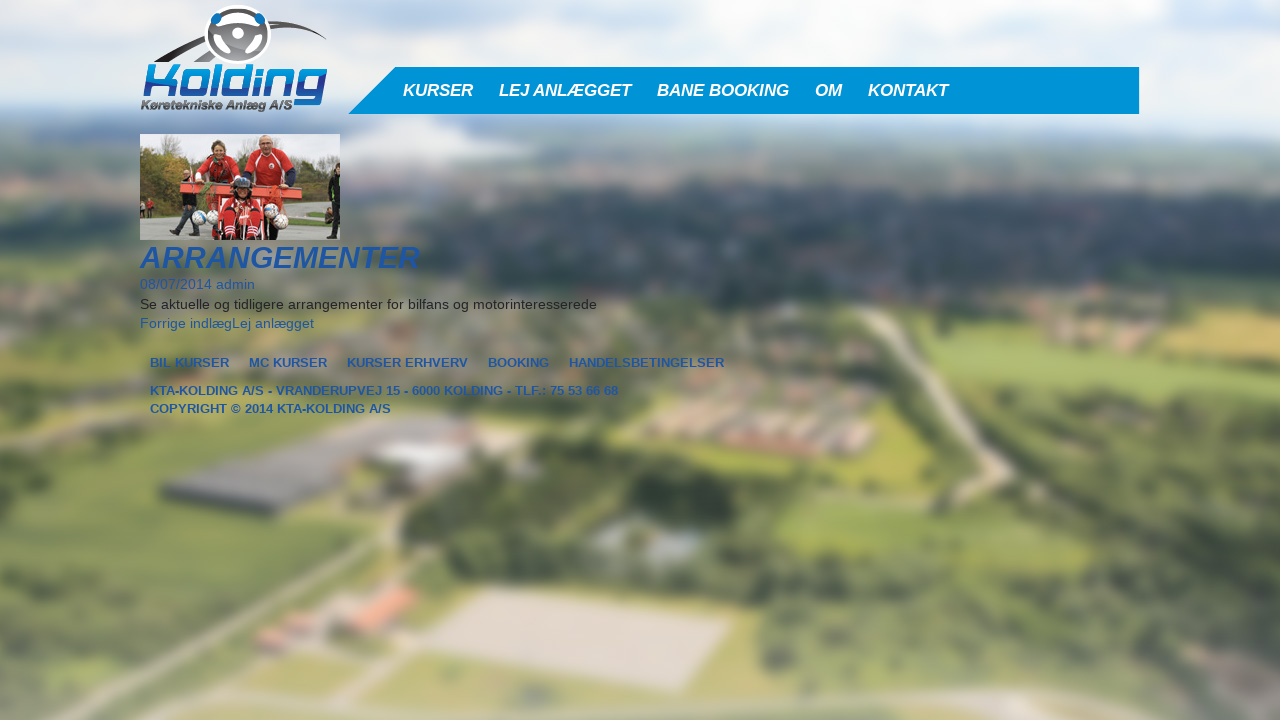

--- FILE ---
content_type: text/html; charset=UTF-8
request_url: https://kta-kolding.dk/arrangementer/
body_size: 6098
content:
<!DOCTYPE html>
<!--[if IE 7]>
<html class="ie ie7" lang="da-DK">
<![endif]-->
<!--[if IE 8]>
<html class="ie ie8" lang="da-DK">
<![endif]-->
<!--[if !(IE 7) | !(IE 8) ]><!-->
<html lang="da-DK">
<!--<![endif]-->
<head>
	<meta charset="UTF-8">
<meta name="viewport" content="width=device-width, initial-scale=1">
	
	<link rel="profile" href="https://gmpg.org/xfn/11">
	<link rel="pingback" href="https://kta-kolding.dk/xmlrpc.php">
	<!--[if lt IE 9]>
	<script src="https://kta-kolding.dk/wp-content/themes/kolding/js/html5.js"></script>
	<![endif]--><link rel="stylesheet" type="text/css" href="https://kta-kolding.dk/wp-content/themes/kolding/css/main.css">
<link rel="stylesheet" type="text/css" href="https://kta-kolding.dk/wp-content/themes/kolding/css/style.css">
	<meta name='robots' content='index, follow, max-image-preview:large, max-snippet:-1, max-video-preview:-1' />

	<!-- This site is optimized with the Yoast SEO plugin v20.1 - https://yoast.com/wordpress/plugins/seo/ -->
	<title>Arrangementer - Kolding Køretekniske Anlæg A/S</title>
	<link rel="canonical" href="https://kta-kolding.dk/arrangementer/" />
	<meta property="og:locale" content="da_DK" />
	<meta property="og:type" content="article" />
	<meta property="og:title" content="Arrangementer - Kolding Køretekniske Anlæg A/S" />
	<meta property="og:description" content="Se aktuelle og tidligere arrangementer for bilfans og motorinteresserede" />
	<meta property="og:url" content="https://kta-kolding.dk/arrangementer/" />
	<meta property="og:site_name" content="Kolding Køretekniske Anlæg A/S" />
	<meta property="article:published_time" content="2014-07-08T14:21:02+00:00" />
	<meta property="article:modified_time" content="2015-03-11T10:41:31+00:00" />
	<meta property="og:image" content="https://kta-kolding.dk/wp-content/uploads/2014/07/img4.jpg" />
	<meta property="og:image:width" content="200" />
	<meta property="og:image:height" content="106" />
	<meta property="og:image:type" content="image/jpeg" />
	<meta name="author" content="admin" />
	<script type="application/ld+json" class="yoast-schema-graph">{"@context":"https://schema.org","@graph":[{"@type":"WebPage","@id":"https://kta-kolding.dk/arrangementer/","url":"https://kta-kolding.dk/arrangementer/","name":"Arrangementer - Kolding Køretekniske Anlæg A/S","isPartOf":{"@id":"https://kta-kolding.dk/#website"},"primaryImageOfPage":{"@id":"https://kta-kolding.dk/arrangementer/#primaryimage"},"image":{"@id":"https://kta-kolding.dk/arrangementer/#primaryimage"},"thumbnailUrl":"https://kta-kolding.dk/wp-content/uploads/2014/07/img4.jpg","datePublished":"2014-07-08T14:21:02+00:00","dateModified":"2015-03-11T10:41:31+00:00","author":{"@id":"https://kta-kolding.dk/#/schema/person/15650e64520b5d4d515d16459373ba34"},"breadcrumb":{"@id":"https://kta-kolding.dk/arrangementer/#breadcrumb"},"inLanguage":"da-DK","potentialAction":[{"@type":"ReadAction","target":["https://kta-kolding.dk/arrangementer/"]}]},{"@type":"ImageObject","inLanguage":"da-DK","@id":"https://kta-kolding.dk/arrangementer/#primaryimage","url":"https://kta-kolding.dk/wp-content/uploads/2014/07/img4.jpg","contentUrl":"https://kta-kolding.dk/wp-content/uploads/2014/07/img4.jpg","width":200,"height":106},{"@type":"BreadcrumbList","@id":"https://kta-kolding.dk/arrangementer/#breadcrumb","itemListElement":[{"@type":"ListItem","position":1,"name":"Home","item":"https://kta-kolding.dk/"},{"@type":"ListItem","position":2,"name":"Arrangementer"}]},{"@type":"WebSite","@id":"https://kta-kolding.dk/#website","url":"https://kta-kolding.dk/","name":"Kolding Køretekniske Anlæg A/S","description":"","potentialAction":[{"@type":"SearchAction","target":{"@type":"EntryPoint","urlTemplate":"https://kta-kolding.dk/?s={search_term_string}"},"query-input":"required name=search_term_string"}],"inLanguage":"da-DK"},{"@type":"Person","@id":"https://kta-kolding.dk/#/schema/person/15650e64520b5d4d515d16459373ba34","name":"admin","image":{"@type":"ImageObject","inLanguage":"da-DK","@id":"https://kta-kolding.dk/#/schema/person/image/","url":"https://secure.gravatar.com/avatar/e2715cb9495782176c9751ddaccf204c?s=96&d=mm&r=g","contentUrl":"https://secure.gravatar.com/avatar/e2715cb9495782176c9751ddaccf204c?s=96&d=mm&r=g","caption":"admin"},"url":"https://kta-kolding.dk/author/admin/"}]}</script>
	<!-- / Yoast SEO plugin. -->


<link rel='dns-prefetch' href='//fonts.googleapis.com' />
<link rel="alternate" type="application/rss+xml" title="Kolding Køretekniske Anlæg A/S &raquo; Feed" href="https://kta-kolding.dk/feed/" />
<link rel="alternate" type="application/rss+xml" title="Kolding Køretekniske Anlæg A/S &raquo;-kommentar-feed" href="https://kta-kolding.dk/comments/feed/" />
<script type="text/javascript">
window._wpemojiSettings = {"baseUrl":"https:\/\/s.w.org\/images\/core\/emoji\/14.0.0\/72x72\/","ext":".png","svgUrl":"https:\/\/s.w.org\/images\/core\/emoji\/14.0.0\/svg\/","svgExt":".svg","source":{"concatemoji":"https:\/\/kta-kolding.dk\/wp-includes\/js\/wp-emoji-release.min.js?ver=6.1.9"}};
/*! This file is auto-generated */
!function(e,a,t){var n,r,o,i=a.createElement("canvas"),p=i.getContext&&i.getContext("2d");function s(e,t){var a=String.fromCharCode,e=(p.clearRect(0,0,i.width,i.height),p.fillText(a.apply(this,e),0,0),i.toDataURL());return p.clearRect(0,0,i.width,i.height),p.fillText(a.apply(this,t),0,0),e===i.toDataURL()}function c(e){var t=a.createElement("script");t.src=e,t.defer=t.type="text/javascript",a.getElementsByTagName("head")[0].appendChild(t)}for(o=Array("flag","emoji"),t.supports={everything:!0,everythingExceptFlag:!0},r=0;r<o.length;r++)t.supports[o[r]]=function(e){if(p&&p.fillText)switch(p.textBaseline="top",p.font="600 32px Arial",e){case"flag":return s([127987,65039,8205,9895,65039],[127987,65039,8203,9895,65039])?!1:!s([55356,56826,55356,56819],[55356,56826,8203,55356,56819])&&!s([55356,57332,56128,56423,56128,56418,56128,56421,56128,56430,56128,56423,56128,56447],[55356,57332,8203,56128,56423,8203,56128,56418,8203,56128,56421,8203,56128,56430,8203,56128,56423,8203,56128,56447]);case"emoji":return!s([129777,127995,8205,129778,127999],[129777,127995,8203,129778,127999])}return!1}(o[r]),t.supports.everything=t.supports.everything&&t.supports[o[r]],"flag"!==o[r]&&(t.supports.everythingExceptFlag=t.supports.everythingExceptFlag&&t.supports[o[r]]);t.supports.everythingExceptFlag=t.supports.everythingExceptFlag&&!t.supports.flag,t.DOMReady=!1,t.readyCallback=function(){t.DOMReady=!0},t.supports.everything||(n=function(){t.readyCallback()},a.addEventListener?(a.addEventListener("DOMContentLoaded",n,!1),e.addEventListener("load",n,!1)):(e.attachEvent("onload",n),a.attachEvent("onreadystatechange",function(){"complete"===a.readyState&&t.readyCallback()})),(e=t.source||{}).concatemoji?c(e.concatemoji):e.wpemoji&&e.twemoji&&(c(e.twemoji),c(e.wpemoji)))}(window,document,window._wpemojiSettings);
</script>
<style type="text/css">
img.wp-smiley,
img.emoji {
	display: inline !important;
	border: none !important;
	box-shadow: none !important;
	height: 1em !important;
	width: 1em !important;
	margin: 0 0.07em !important;
	vertical-align: -0.1em !important;
	background: none !important;
	padding: 0 !important;
}
</style>
	<link rel='stylesheet' id='wp-block-library-css' href='https://kta-kolding.dk/wp-includes/css/dist/block-library/style.min.css?ver=6.1.9' type='text/css' media='all' />
<link rel='stylesheet' id='classic-theme-styles-css' href='https://kta-kolding.dk/wp-includes/css/classic-themes.min.css?ver=1' type='text/css' media='all' />
<style id='global-styles-inline-css' type='text/css'>
body{--wp--preset--color--black: #000000;--wp--preset--color--cyan-bluish-gray: #abb8c3;--wp--preset--color--white: #ffffff;--wp--preset--color--pale-pink: #f78da7;--wp--preset--color--vivid-red: #cf2e2e;--wp--preset--color--luminous-vivid-orange: #ff6900;--wp--preset--color--luminous-vivid-amber: #fcb900;--wp--preset--color--light-green-cyan: #7bdcb5;--wp--preset--color--vivid-green-cyan: #00d084;--wp--preset--color--pale-cyan-blue: #8ed1fc;--wp--preset--color--vivid-cyan-blue: #0693e3;--wp--preset--color--vivid-purple: #9b51e0;--wp--preset--gradient--vivid-cyan-blue-to-vivid-purple: linear-gradient(135deg,rgba(6,147,227,1) 0%,rgb(155,81,224) 100%);--wp--preset--gradient--light-green-cyan-to-vivid-green-cyan: linear-gradient(135deg,rgb(122,220,180) 0%,rgb(0,208,130) 100%);--wp--preset--gradient--luminous-vivid-amber-to-luminous-vivid-orange: linear-gradient(135deg,rgba(252,185,0,1) 0%,rgba(255,105,0,1) 100%);--wp--preset--gradient--luminous-vivid-orange-to-vivid-red: linear-gradient(135deg,rgba(255,105,0,1) 0%,rgb(207,46,46) 100%);--wp--preset--gradient--very-light-gray-to-cyan-bluish-gray: linear-gradient(135deg,rgb(238,238,238) 0%,rgb(169,184,195) 100%);--wp--preset--gradient--cool-to-warm-spectrum: linear-gradient(135deg,rgb(74,234,220) 0%,rgb(151,120,209) 20%,rgb(207,42,186) 40%,rgb(238,44,130) 60%,rgb(251,105,98) 80%,rgb(254,248,76) 100%);--wp--preset--gradient--blush-light-purple: linear-gradient(135deg,rgb(255,206,236) 0%,rgb(152,150,240) 100%);--wp--preset--gradient--blush-bordeaux: linear-gradient(135deg,rgb(254,205,165) 0%,rgb(254,45,45) 50%,rgb(107,0,62) 100%);--wp--preset--gradient--luminous-dusk: linear-gradient(135deg,rgb(255,203,112) 0%,rgb(199,81,192) 50%,rgb(65,88,208) 100%);--wp--preset--gradient--pale-ocean: linear-gradient(135deg,rgb(255,245,203) 0%,rgb(182,227,212) 50%,rgb(51,167,181) 100%);--wp--preset--gradient--electric-grass: linear-gradient(135deg,rgb(202,248,128) 0%,rgb(113,206,126) 100%);--wp--preset--gradient--midnight: linear-gradient(135deg,rgb(2,3,129) 0%,rgb(40,116,252) 100%);--wp--preset--duotone--dark-grayscale: url('#wp-duotone-dark-grayscale');--wp--preset--duotone--grayscale: url('#wp-duotone-grayscale');--wp--preset--duotone--purple-yellow: url('#wp-duotone-purple-yellow');--wp--preset--duotone--blue-red: url('#wp-duotone-blue-red');--wp--preset--duotone--midnight: url('#wp-duotone-midnight');--wp--preset--duotone--magenta-yellow: url('#wp-duotone-magenta-yellow');--wp--preset--duotone--purple-green: url('#wp-duotone-purple-green');--wp--preset--duotone--blue-orange: url('#wp-duotone-blue-orange');--wp--preset--font-size--small: 13px;--wp--preset--font-size--medium: 20px;--wp--preset--font-size--large: 36px;--wp--preset--font-size--x-large: 42px;--wp--preset--spacing--20: 0.44rem;--wp--preset--spacing--30: 0.67rem;--wp--preset--spacing--40: 1rem;--wp--preset--spacing--50: 1.5rem;--wp--preset--spacing--60: 2.25rem;--wp--preset--spacing--70: 3.38rem;--wp--preset--spacing--80: 5.06rem;}:where(.is-layout-flex){gap: 0.5em;}body .is-layout-flow > .alignleft{float: left;margin-inline-start: 0;margin-inline-end: 2em;}body .is-layout-flow > .alignright{float: right;margin-inline-start: 2em;margin-inline-end: 0;}body .is-layout-flow > .aligncenter{margin-left: auto !important;margin-right: auto !important;}body .is-layout-constrained > .alignleft{float: left;margin-inline-start: 0;margin-inline-end: 2em;}body .is-layout-constrained > .alignright{float: right;margin-inline-start: 2em;margin-inline-end: 0;}body .is-layout-constrained > .aligncenter{margin-left: auto !important;margin-right: auto !important;}body .is-layout-constrained > :where(:not(.alignleft):not(.alignright):not(.alignfull)){max-width: var(--wp--style--global--content-size);margin-left: auto !important;margin-right: auto !important;}body .is-layout-constrained > .alignwide{max-width: var(--wp--style--global--wide-size);}body .is-layout-flex{display: flex;}body .is-layout-flex{flex-wrap: wrap;align-items: center;}body .is-layout-flex > *{margin: 0;}:where(.wp-block-columns.is-layout-flex){gap: 2em;}.has-black-color{color: var(--wp--preset--color--black) !important;}.has-cyan-bluish-gray-color{color: var(--wp--preset--color--cyan-bluish-gray) !important;}.has-white-color{color: var(--wp--preset--color--white) !important;}.has-pale-pink-color{color: var(--wp--preset--color--pale-pink) !important;}.has-vivid-red-color{color: var(--wp--preset--color--vivid-red) !important;}.has-luminous-vivid-orange-color{color: var(--wp--preset--color--luminous-vivid-orange) !important;}.has-luminous-vivid-amber-color{color: var(--wp--preset--color--luminous-vivid-amber) !important;}.has-light-green-cyan-color{color: var(--wp--preset--color--light-green-cyan) !important;}.has-vivid-green-cyan-color{color: var(--wp--preset--color--vivid-green-cyan) !important;}.has-pale-cyan-blue-color{color: var(--wp--preset--color--pale-cyan-blue) !important;}.has-vivid-cyan-blue-color{color: var(--wp--preset--color--vivid-cyan-blue) !important;}.has-vivid-purple-color{color: var(--wp--preset--color--vivid-purple) !important;}.has-black-background-color{background-color: var(--wp--preset--color--black) !important;}.has-cyan-bluish-gray-background-color{background-color: var(--wp--preset--color--cyan-bluish-gray) !important;}.has-white-background-color{background-color: var(--wp--preset--color--white) !important;}.has-pale-pink-background-color{background-color: var(--wp--preset--color--pale-pink) !important;}.has-vivid-red-background-color{background-color: var(--wp--preset--color--vivid-red) !important;}.has-luminous-vivid-orange-background-color{background-color: var(--wp--preset--color--luminous-vivid-orange) !important;}.has-luminous-vivid-amber-background-color{background-color: var(--wp--preset--color--luminous-vivid-amber) !important;}.has-light-green-cyan-background-color{background-color: var(--wp--preset--color--light-green-cyan) !important;}.has-vivid-green-cyan-background-color{background-color: var(--wp--preset--color--vivid-green-cyan) !important;}.has-pale-cyan-blue-background-color{background-color: var(--wp--preset--color--pale-cyan-blue) !important;}.has-vivid-cyan-blue-background-color{background-color: var(--wp--preset--color--vivid-cyan-blue) !important;}.has-vivid-purple-background-color{background-color: var(--wp--preset--color--vivid-purple) !important;}.has-black-border-color{border-color: var(--wp--preset--color--black) !important;}.has-cyan-bluish-gray-border-color{border-color: var(--wp--preset--color--cyan-bluish-gray) !important;}.has-white-border-color{border-color: var(--wp--preset--color--white) !important;}.has-pale-pink-border-color{border-color: var(--wp--preset--color--pale-pink) !important;}.has-vivid-red-border-color{border-color: var(--wp--preset--color--vivid-red) !important;}.has-luminous-vivid-orange-border-color{border-color: var(--wp--preset--color--luminous-vivid-orange) !important;}.has-luminous-vivid-amber-border-color{border-color: var(--wp--preset--color--luminous-vivid-amber) !important;}.has-light-green-cyan-border-color{border-color: var(--wp--preset--color--light-green-cyan) !important;}.has-vivid-green-cyan-border-color{border-color: var(--wp--preset--color--vivid-green-cyan) !important;}.has-pale-cyan-blue-border-color{border-color: var(--wp--preset--color--pale-cyan-blue) !important;}.has-vivid-cyan-blue-border-color{border-color: var(--wp--preset--color--vivid-cyan-blue) !important;}.has-vivid-purple-border-color{border-color: var(--wp--preset--color--vivid-purple) !important;}.has-vivid-cyan-blue-to-vivid-purple-gradient-background{background: var(--wp--preset--gradient--vivid-cyan-blue-to-vivid-purple) !important;}.has-light-green-cyan-to-vivid-green-cyan-gradient-background{background: var(--wp--preset--gradient--light-green-cyan-to-vivid-green-cyan) !important;}.has-luminous-vivid-amber-to-luminous-vivid-orange-gradient-background{background: var(--wp--preset--gradient--luminous-vivid-amber-to-luminous-vivid-orange) !important;}.has-luminous-vivid-orange-to-vivid-red-gradient-background{background: var(--wp--preset--gradient--luminous-vivid-orange-to-vivid-red) !important;}.has-very-light-gray-to-cyan-bluish-gray-gradient-background{background: var(--wp--preset--gradient--very-light-gray-to-cyan-bluish-gray) !important;}.has-cool-to-warm-spectrum-gradient-background{background: var(--wp--preset--gradient--cool-to-warm-spectrum) !important;}.has-blush-light-purple-gradient-background{background: var(--wp--preset--gradient--blush-light-purple) !important;}.has-blush-bordeaux-gradient-background{background: var(--wp--preset--gradient--blush-bordeaux) !important;}.has-luminous-dusk-gradient-background{background: var(--wp--preset--gradient--luminous-dusk) !important;}.has-pale-ocean-gradient-background{background: var(--wp--preset--gradient--pale-ocean) !important;}.has-electric-grass-gradient-background{background: var(--wp--preset--gradient--electric-grass) !important;}.has-midnight-gradient-background{background: var(--wp--preset--gradient--midnight) !important;}.has-small-font-size{font-size: var(--wp--preset--font-size--small) !important;}.has-medium-font-size{font-size: var(--wp--preset--font-size--medium) !important;}.has-large-font-size{font-size: var(--wp--preset--font-size--large) !important;}.has-x-large-font-size{font-size: var(--wp--preset--font-size--x-large) !important;}
.wp-block-navigation a:where(:not(.wp-element-button)){color: inherit;}
:where(.wp-block-columns.is-layout-flex){gap: 2em;}
.wp-block-pullquote{font-size: 1.5em;line-height: 1.6;}
</style>
<link rel='stylesheet' id='bsf-Defaults-css' href='https://kta-kolding.dk/wp-content/uploads/smile_fonts/Defaults/Defaults.css?ver=6.1.9' type='text/css' media='all' />
<link rel='stylesheet' id='contact-form-7-css' href='https://kta-kolding.dk/wp-content/plugins/contact-form-7/includes/css/styles.css?ver=5.7.4' type='text/css' media='all' />
<link rel='stylesheet' id='twentyfourteen-lato-css' href='//fonts.googleapis.com/css?family=Lato%3A300%2C400%2C700%2C900%2C300italic%2C400italic%2C700italic' type='text/css' media='all' />
<link rel='stylesheet' id='genericons-css' href='https://kta-kolding.dk/wp-content/themes/kolding/genericons/genericons.css?ver=3.0.2' type='text/css' media='all' />
<link rel='stylesheet' id='twentyfourteen-style-css' href='https://kta-kolding.dk/wp-content/themes/kolding/style.css?ver=6.1.9' type='text/css' media='all' />
<!--[if lt IE 9]>
<link rel='stylesheet' id='twentyfourteen-ie-css' href='https://kta-kolding.dk/wp-content/themes/kolding/css/ie.css?ver=20131205' type='text/css' media='all' />
<![endif]-->
<link rel='stylesheet' id='cyclone-template-style-dark-0-css' href='https://kta-kolding.dk/wp-content/plugins/cyclone-slider-2/templates/dark/style.css?ver=3.2.0' type='text/css' media='all' />
<link rel='stylesheet' id='cyclone-template-style-default-0-css' href='https://kta-kolding.dk/wp-content/plugins/cyclone-slider-2/templates/default/style.css?ver=3.2.0' type='text/css' media='all' />
<link rel='stylesheet' id='cyclone-template-style-standard-0-css' href='https://kta-kolding.dk/wp-content/plugins/cyclone-slider-2/templates/standard/style.css?ver=3.2.0' type='text/css' media='all' />
<link rel='stylesheet' id='cyclone-template-style-thumbnails-0-css' href='https://kta-kolding.dk/wp-content/plugins/cyclone-slider-2/templates/thumbnails/style.css?ver=3.2.0' type='text/css' media='all' />
<script type='text/javascript' src='https://kta-kolding.dk/wp-includes/js/jquery/jquery.min.js?ver=3.6.1' id='jquery-core-js'></script>
<script type='text/javascript' src='https://kta-kolding.dk/wp-includes/js/jquery/jquery-migrate.min.js?ver=3.3.2' id='jquery-migrate-js'></script>
<link rel="https://api.w.org/" href="https://kta-kolding.dk/wp-json/" /><link rel="alternate" type="application/json" href="https://kta-kolding.dk/wp-json/wp/v2/posts/36" /><link rel="EditURI" type="application/rsd+xml" title="RSD" href="https://kta-kolding.dk/xmlrpc.php?rsd" />
<link rel="wlwmanifest" type="application/wlwmanifest+xml" href="https://kta-kolding.dk/wp-includes/wlwmanifest.xml" />
<meta name="generator" content="WordPress 6.1.9" />
<link rel='shortlink' href='https://kta-kolding.dk/?p=36' />
<link rel="alternate" type="application/json+oembed" href="https://kta-kolding.dk/wp-json/oembed/1.0/embed?url=https%3A%2F%2Fkta-kolding.dk%2Farrangementer%2F" />
<link rel="alternate" type="text/xml+oembed" href="https://kta-kolding.dk/wp-json/oembed/1.0/embed?url=https%3A%2F%2Fkta-kolding.dk%2Farrangementer%2F&#038;format=xml" />
<style type="text/css">.recentcomments a{display:inline !important;padding:0 !important;margin:0 !important;}</style><script type='text/javascript'>				function resize_uvc_map(map, wrap)				{					var map_override = jQuery('#'+map).attr('data-map_override');					var is_relative = 'true';									if(jQuery('#'+wrap).parents('.wpb_column'))						var ancenstor = jQuery('#'+wrap).parents('.wpb_column');					else if(jQuery('#'+wrap).parents('.wpb_row'))						var ancenstor = jQuery('#'+wrap).parents('.wpb_row');					else						var ancenstor = jQuery('#'+wrap).parent();					var parent = ancenstor;					if(map_override=='full'){						ancenstor= jQuery('body');						is_relative = 'false';					}					if(map_override=='ex-full'){						ancenstor= jQuery('html');						is_relative = 'false';					}					if( ! isNaN(map_override)){						for(var i=1;i<map_override;i++){							if(ancenstor.prop('tagName')!='HTML'){								ancenstor = ancenstor.parent();							}else{								break;							}						}					}					if(is_relative == 'false')						var w = ancenstor.outerWidth();					else						var w = ancenstor.width();					var mheight = jQuery('#'+map).outerHeight();					//parent.css({'height':mheight+'px'});							var map_left = jQuery('#'+map).offset().left;					var map_left_pos = jQuery('#'+map).position().left;					var div_left = ancenstor.offset().left;					var cal_left = div_left - map_left;					if(map_left_pos < 0)						cal_left = map_left_pos + cal_left;					else						cal_left = map_left_pos - map_left;					jQuery('#'+map).css({'position':'absolute','width': w,'min-width':w});					if(is_relative == 'false')						jQuery('#'+map).css({'left': cal_left });				}				</script><meta name="generator" content="Powered by WPBakery Page Builder - drag and drop page builder for WordPress."/>
<noscript><style> .wpb_animate_when_almost_visible { opacity: 1; }</style></noscript>
</head>

<body data-rsssl=1 class="post-template-default single single-post postid-36 single-format-standard masthead-fixed full-width singular wpb-js-composer js-comp-ver-6.10.0 vc_responsive" >
<div id="wrapper">
<div id="header">
<div id="logo"><a href="https://kta-kolding.dk/"><img src="https://kta-kolding.dk/wp-content/themes/kolding/images/logo.png" alt=""></a></div>
<div id="right_header">
<div id="social"><a href="#"><img src="https://kta-kolding.dk/wp-content/themes/kolding/images/ficon.png" alt=""></a> <a href="#"><img src="https://kta-kolding.dk/wp-content/themes/kolding/images/ticon.png" alt=""></a>
<a href="#"><img src="https://kta-kolding.dk/wp-content/themes/kolding/images/gicon.png" alt=""></a> <a href="#"><img src="https://kta-kolding.dk/wp-content/themes/kolding/images/uicon.png" alt=""></a></div>
<div id="navigation">
<nav id="primary-navigation" class="site-navigation primary-navigation" role="navigation">

    <div class="menu-toggle">Menu</div>

    <div class="menu-header-container"><ul id="menu-header" class="nav-menu"><li id="menu-item-15" class="menu-item menu-item-type-post_type menu-item-object-page menu-item-has-children menu-item-15"><a href="https://kta-kolding.dk/kurser/">Kurser</a>
<ul class="sub-menu">
	<li id="menu-item-547" class="menu-item menu-item-type-post_type menu-item-object-page menu-item-547"><a href="https://kta-kolding.dk/kurser/sikker-paa-2-hjul/">MC kurser</a></li>
	<li id="menu-item-134" class="menu-item menu-item-type-post_type menu-item-object-page menu-item-134"><a href="https://kta-kolding.dk/kurser/kurser-private/">Bil Kurser &#8211; Gruppe</a></li>
	<li id="menu-item-216" class="menu-item menu-item-type-post_type menu-item-object-page menu-item-216"><a href="https://kta-kolding.dk/kurser/kurser-erhverv/">Kurser Erhverv</a></li>
	<li id="menu-item-592" class="menu-item menu-item-type-post_type menu-item-object-page menu-item-592"><a href="https://kta-kolding.dk/kurser/race-marshalls/">Race Marshalls</a></li>
	<li id="menu-item-596" class="menu-item menu-item-type-post_type menu-item-object-page menu-item-596"><a href="https://kta-kolding.dk/kurser/trafikofficial/">Trafikofficial</a></li>
</ul>
</li>
<li id="menu-item-291" class="menu-item menu-item-type-post_type menu-item-object-page menu-item-has-children menu-item-291"><a href="https://kta-kolding.dk/lej-anlaegget/">Lej anlægget</a>
<ul class="sub-menu">
	<li id="menu-item-292" class="menu-item menu-item-type-post_type menu-item-object-page menu-item-292"><a href="https://kta-kolding.dk/lej-anlaegget/arrangementer/">Arrangementer</a></li>
</ul>
</li>
<li id="menu-item-527" class="menu-item menu-item-type-custom menu-item-object-custom menu-item-527"><a href="http://www.elev-system.dk/admin">Bane Booking</a></li>
<li id="menu-item-17" class="menu-item menu-item-type-post_type menu-item-object-page menu-item-17"><a href="https://kta-kolding.dk/om-kta-kolding/">Om</a></li>
<li id="menu-item-18" class="menu-item menu-item-type-post_type menu-item-object-page menu-item-18"><a href="https://kta-kolding.dk/kontakt/">Kontakt</a></li>
</ul></div>
   </nav>
</div>
</div>
</div>
	<div id="primary" class="content-area">
		<div id="content" class="site-content" role="main">
			
<article id="post-36" class="post-36 post type-post status-publish format-standard has-post-thumbnail hentry category-vi-tilbyder">
	
	<div class="post-thumbnail">
	<img width="200" height="106" src="https://kta-kolding.dk/wp-content/uploads/2014/07/img4.jpg" class="attachment-twentyfourteen-full-width size-twentyfourteen-full-width wp-post-image" alt="" decoding="async" />	</div>

	
	<header class="entry-header">
		<h1 class="entry-title">Arrangementer</h1>
		<div class="entry-meta">
			<span class="entry-date"><a href="https://kta-kolding.dk/arrangementer/" rel="bookmark"><time class="entry-date" datetime="2014-07-08T14:21:02+00:00">08/07/2014</time></a></span> <span class="byline"><span class="author vcard"><a class="url fn n" href="https://kta-kolding.dk/author/admin/" rel="author">admin</a></span></span>		</div><!-- .entry-meta -->
	</header><!-- .entry-header -->

		<div class="entry-content">
		<p style="color: #252528;">Se aktuelle og tidligere arrangementer for bilfans og motorinteresserede</p>
	</div><!-- .entry-content -->
	
	</article><!-- #post-## -->
	<nav class="navigation post-navigation" role="navigation">
		<h1 class="screen-reader-text">Indlæg navigation</h1>
		<div class="nav-links">
			<a href="https://kta-kolding.dk/lej-anlaeget/" rel="prev"><span class="meta-nav">Forrige indlæg</span>Lej anlægget</a>		</div><!-- .nav-links -->
	</nav><!-- .navigation -->
			</div><!-- #content -->
	</div><!-- #primary -->

<!--<h4>Menu</h4>
 -->
		<div id="footer">
<div id="f_left">
<div><div class="menu-sidebar-container"><ul id="menu-sidebar" class="nav-menu"><li id="menu-item-221" class="menu-item menu-item-type-post_type menu-item-object-page menu-item-221"><a href="https://kta-kolding.dk/kurser/kurser-private/">Bil Kurser</a></li>
<li id="menu-item-222" class="menu-item menu-item-type-post_type menu-item-object-page menu-item-222"><a href="https://kta-kolding.dk/kurser/mc-kurser/">MC Kurser</a></li>
<li id="menu-item-220" class="menu-item menu-item-type-post_type menu-item-object-page menu-item-220"><a href="https://kta-kolding.dk/kurser/kurser-erhverv/">Kurser Erhverv</a></li>
<li id="menu-item-350" class="menu-item menu-item-type-post_type menu-item-object-page menu-item-350"><a href="https://kta-kolding.dk/booking/">Booking</a></li>
<li id="menu-item-235" class="menu-item menu-item-type-post_type menu-item-object-page menu-item-235"><a href="https://kta-kolding.dk/handelsbetingelser/">Handelsbetingelser</a></li>
</ul></div></div>
<p>KTA-Kolding A/S - Vranderupvej 15 - 6000 Kolding - Tlf.: 75 53 66 68<br/>Copyright &copy; 2014 KTA-Kolding A/S</p>
</div>
<div id="f_right">
<a href="#"><img src="https://kta-kolding.dk/wp-content/themes/kolding/images/ficon.png" alt=""></a> <a href="#"><img src="https://kta-kolding.dk/wp-content/themes/kolding/images/ticon.png" alt=""></a>
<a href="#"><img src="https://kta-kolding.dk/wp-content/themes/kolding/images/gicon.png" alt=""></a> <a href="#"><img src="https://kta-kolding.dk/wp-content/themes/kolding/images/uicon.png" alt=""></a>
</div>
</div>
	<script type='text/javascript' src='https://kta-kolding.dk/wp-content/plugins/contact-form-7/includes/swv/js/index.js?ver=5.7.4' id='swv-js'></script>
<script type='text/javascript' id='contact-form-7-js-extra'>
/* <![CDATA[ */
var wpcf7 = {"api":{"root":"https:\/\/kta-kolding.dk\/wp-json\/","namespace":"contact-form-7\/v1"}};
/* ]]> */
</script>
<script type='text/javascript' src='https://kta-kolding.dk/wp-content/plugins/contact-form-7/includes/js/index.js?ver=5.7.4' id='contact-form-7-js'></script>
<script type='text/javascript' src='https://kta-kolding.dk/wp-content/themes/kolding/js/functions.js?ver=20140319' id='twentyfourteen-script-js'></script>
<script type='text/javascript' src='https://kta-kolding.dk/wp-content/plugins/cyclone-slider-2/libs/cycle2/jquery.cycle2.min.js?ver=3.2.0' id='jquery-cycle2-js'></script>
<script type='text/javascript' src='https://kta-kolding.dk/wp-content/plugins/cyclone-slider-2/libs/cycle2/jquery.cycle2.carousel.min.js?ver=3.2.0' id='jquery-cycle2-carousel-js'></script>
<script type='text/javascript' src='https://kta-kolding.dk/wp-content/plugins/cyclone-slider-2/libs/cycle2/jquery.cycle2.swipe.min.js?ver=3.2.0' id='jquery-cycle2-swipe-js'></script>
<script type='text/javascript' src='https://kta-kolding.dk/wp-content/plugins/cyclone-slider-2/libs/cycle2/jquery.cycle2.tile.min.js?ver=3.2.0' id='jquery-cycle2-tile-js'></script>
<script type='text/javascript' src='https://kta-kolding.dk/wp-content/plugins/cyclone-slider-2/libs/cycle2/jquery.cycle2.video.min.js?ver=3.2.0' id='jquery-cycle2-video-js'></script>
<script type='text/javascript' src='https://kta-kolding.dk/wp-content/plugins/cyclone-slider-2/templates/dark/script.js?ver=3.2.0' id='cyclone-template-script-dark-0-js'></script>
<script type='text/javascript' src='https://kta-kolding.dk/wp-content/plugins/cyclone-slider-2/templates/thumbnails/script.js?ver=3.2.0' id='cyclone-template-script-thumbnails-0-js'></script>
<script type='text/javascript' src='https://kta-kolding.dk/wp-content/plugins/cyclone-slider-2/libs/vimeo-player-js/player.js?ver=3.2.0' id='vimeo-player-js-js'></script>
<script type='text/javascript' src='https://kta-kolding.dk/wp-content/plugins/cyclone-slider-2/js/client.js?ver=3.2.0' id='cyclone-client-js'></script>
</body>
</html>

--- FILE ---
content_type: text/css; charset=UTF-8
request_url: https://kta-kolding.dk/wp-content/themes/kolding/css/main.css
body_size: 2236
content:
@charset "utf-8";
/* CSS Document */
@import url(http://fonts.googleapis.com/css?family=Roboto+Condensed:400,300,700);

*{ padding:0px; margin:0px;}
a img{ border:0px;}
img{ max-width:100%; height:auto;}
ul, ol{ list-style-type:none;}
a{ text-decoration:none; color:#1f56a3;}
.clear{ clear:both; line-height:0;}
div{ display:block;}
div:after{ clear:both; line-height:0; content:""; visibility:hidden; display:block;}
body{ background:url(../images/bg1.jpg) no-repeat top center #e1e1e1;
	color: #252628;
    font: 400 14px/19px 'Roboto Condensed',sans-serif;
	
}
p{ font:14px / 20px Arial, Helvetica, sans-serif; color:#3e3f40;}

.hvid-tekst p { color:#fff !important;}

.hvid-tekst h2 { color:#fff !important;}

#wc-bookings-booking-form { 
margin: 20px 0 1em!important;
background: url("../images/bg3.png") repeat scroll 0 0 rgba(0, 0, 0, 0);
border: 1px solid #1f56a3 !important;
border-top: 5px solid #1f56a3 !important;
}


.woocommerce div.product div.summary, .woocommerce #content div.product div.summary, .woocommerce-page div.product div.summary, .woocommerce-page #content div.product div.summary, .woocommerce #content div.product .woocommerce-tabs, .woocommerce div.product .woocommerce-tabs, .woocommerce-page #content div.product .woocommerce-tabs, .woocommerce-page div.product .woocommerce-tabs { 
background: url("../images/bg3.png") repeat scroll 0 0 rgba(0, 0, 0, 0);
padding: 10px;
}

.woocommerce ul.products li.product a img, .woocommerce-page ul.products li.product a img { 
width: 150px!important;
}

.upsells { 
margin-top: 20px!important;}

.woocommerce table.shop_table, .woocommerce-page table.shop_table { 
background: url("../images/bg3.png") repeat scroll 0 0 rgba(0, 0, 0, 0);
}

.woocommerce .cart-collaterals .cart_totals table, .woocommerce-page .cart-collaterals .cart_totals table, .cart_totals p { 
float: right;
}
#wrapper{ width:1000px; margin:0 auto;}
#header{ padding:5px 0 0;}
#logo{ width:193px; float:left;}
#right_header{ width:795px; float:right; text-align:right;}
#menu-header { margin-left: 10px;}
#navigation{ background:url(../images/bg_nav.png) no-repeat top right; margin:30px 0 0;}
#navigation ul{ padding:0 0 0 35px;}
#navigation ul li{ float:left; position:relative;}
#navigation ul li.current-menu-item a, #navigation ul li:hover a{ color:#c3c4c5;}
#navigation ul li a{ font:700 17px/47px 'Roboto Condensed', sans-serif; color:#fff; text-transform:uppercase; padding:0 13px; font-style:italic; display:block;}
.sub-menu li a{ font:700 14px/28px 'Roboto Condensed', sans-serif !important; color:#fff; text-transform:uppercase; padding:0 24px; font-style:italic; display:block;}
#navigation a#navbtn{ font:bold 16px/40px Arial, Helvetica, sans-serif; display:none; cursor:pointer; color:#fff; width:100%; text-align:center;}
#navigation .menu-toggle {display:none;}
#navigation ul li ul{ position:absolute; left:0; top:100%; background:#0093d6; width:180px; z-index:999; display:none; padding:0;}
#navigation ul li:hover ul{ display:block;}
#navigation ul li:hover li{ float:none; text-align:left;}
#navigation ul li:hover li a{ color:#fff;}
#navigation ul li:hover li a:hover{ color:#c3c4c5;}
.wpb_row.vc_row-fluid.vc_custom_1404979098996{ margin-top:0 !important;}
#banner{ border:10px solid #beccdb;/* height:470px;*/}
#header+#container{ background:url(../images/bg3.png) repeat 0 0; margin:20px 0;}
#container > #content{ padding:20px 30px;}
#example{ height:auto; position:relative;}
#slides{ position:absolute; z-index:100;}
.slides_container{ width:980px; overflow:hidden; position:relative; display:none;}
.slides_container div.slide{ width:980px; height:470px; display:block;}
#slides .next{ position:absolute; top:210px; right:40px; z-index:101; width:21px; height:30px;}
#slides .prev{ position:absolute; top:210px; left:40px; z-index:101; width:21px; height:30px;}
.pagination{ display:none;}
#content{ padding:20px 0;}
.left_img{ display:block; overflow:hidden;}
#left_cont{ width:500px; float:left;}
#left_cont h2{ font:400 18px/25px 'Roboto Condensed', sans-serif; color:#fff !important; text-transform:uppercase; font-style:italic; float:left;}
#left_bot{ background:url(../images/bg2.jpg) repeat-x bottom #1f56a3; padding:5px 10px 25px;}
.book{ float:right; color:#fff; font:400 18px/25px 'Roboto Condensed', sans-serif; font-style:italic; border-radius:18px; border:1px solid #fff; padding:5px 10px; margin:10px 0 0;}
#right_cont{ width:430px; float:right; text-align:center;}
#content h1{ font:700 30px/35px 'Roboto Condensed', sans-serif; color:#1f56a3; text-transform:uppercase; font-style:italic;}
#right_cont p{ font:400 14px/18px 'Roboto Condensed', sans-serif; color:#252628; font-style:italic; padding:15px 0;}
#bot_cont{ border-top:2px solid #1f56a3; text-align:center; padding:10px 0; margin:20px 0;}
.box{ width:25%; float:left; margin:20px 0 0;}
.box img{ border:3px solid #1f56a3;}
.box h3{ font:700 20px/25px 'Roboto Condensed', sans-serif; color:#1f56a3; text-transform:uppercase;}
.box p{ font:400 13px/18px 'Roboto Condensed', sans-serif; color:#252628; padding:5px 0;}
#full_pannel, .ProductWrapper { width:100%; float:right; padding:20px 15px; background:url(../images/bg3.png) repeat 0 0;}
#full_pannel p, .ProductWrapper p { font:400 15px/22px 'Roboto Condensed', sans-serif; color:#252628; padding:5px 0;}
.ProductWrapper { margin-top: 20px;}
#left_pannel{ width:21%; float:left; background:url(../images/bg3.png) repeat 0 0; padding:20px 10px;}
#left_pannel h4{ background:url(../images/bg4.png) no-repeat top left; font:400 13px/34px 'Roboto Condensed', sans-serif; color:#fff; font-style:italic; padding:0 0 0 10px; text-transform:uppercase;}
#left_pannel ul{ background:#fff; padding:10px 7px; border-bottom:2px solid #1f56a3;}
#left_pannel ul li{ border-bottom:1px solid #e5f4fb;}
#left_pannel ul li a{ font:700 13px/30px 'Roboto Condensed', sans-serif; color:#1f56a3; text-transform:uppercase; font-style:italic;}
#right_pannel{ width:72%; float:right; padding:20px 15px; background:url(../images/bg3.png) repeat 0 0;}
#right_pannel p{ font:400 13px/18px 'Roboto Condensed', sans-serif; color:#252628; padding:5px 0;}
#right_img{ background:#1f56a3; border-bottom:5px solid #cfcfcf; width:350px; float:right; margin:10px 0 20px 20px;}
#right_img p{ width:60%; float:left; padding:5px 10px; color:#fff; text-transform:uppercase; font-style:italic;}
.book2{ float:right; color:#fff; font:400 16px/22px 'Roboto Condensed', sans-serif; font-style:italic; border-radius:14px; border:1px solid #fff; padding:5px 10px; margin:5px 10px 0;}
#pannel_bot{ border-top:2px solid #1f56a3; margin:10px 0 0; padding:20px 0 0;}
#pannel_bot img{ border:2px solid #1f56a3; float:left; margin:0 10px 10px 0;}
#pannel_bot h2{ font:700 20px/25px 'Roboto Condensed', sans-serif; color:#1f56a3; text-transform:uppercase;}

#whole_pannel{ background:url(../images/bg3.png) repeat 0 0; padding:20px 30px;}
#logging_pannel{ width:70%; margin:0 0 0 15%; background:#ffffec; min-height:300px;}
#logging_pannel table td{ vertical-align:middle; text-align:center; padding:0 5px; font:400 14px/20px 'Roboto Condensed', sans-serif; color:#1f56a3;}
#logging_pannel table td h2{ font:400 20px/25px 'Roboto Condensed', sans-serif; color:#1f56a3;}
#logging_pannel table td input[type="text"]{ width:50%; margin:0 5px 0 0;}
#logging_pannel p{ font:400 13px/18px 'Roboto Condensed', sans-serif; color:#252628; padding:5px 20px;}
#logging_pannel h3{ font:700 16px/18px 'Roboto Condensed', sans-serif; color:#000; padding:5px 20px;}
#f1{ padding:20px 0 0 60px; width:40%;}
#f1 label{ width:35%; float:left; font:bold 14px/30px Arial, Helvetica, sans-serif; color:#000; margin:3px 0;}
#f1 input[type="text"]{ float:right; width:60%; height:28px; border:1px solid #ccc; margin:3px 0;}
#f1 input[type="submit"]{ font:700 16px/18px 'Roboto Condensed', sans-serif; color:#000; padding:5px 15px; margin:5px 0 0 39%;}

#footer{ padding:0 0 10px;}
#f_left{ width:75%; float:left;}
#f_left ul li{ float:left;}
#f_left ul li a{ font:700 13px/18px 'Roboto Condensed', sans-serif; color:#1f56a3; padding:0 10px; text-transform:uppercase;}
#f_left p{ font:700 13px/18px 'Roboto Condensed', sans-serif; color:#1f56a3; padding:10px 10px; text-transform:uppercase;}
#f_right{ width:20%; float:right; text-align:right;}



.wpcf7-form label {
    display: block;
    margin: 0px 0px 5px;
}
.wpcf7-form label>span {
    float: left;
    margin-top: 10px;
    color: #5E5E5E;
}
.wpcf7-form input[type="text"], .wpcf7-form input[type="email"], .wpcf7-form textarea, .wpcf7-form select {
    color: #555;
    height: 30px;
    line-height:15px;
    width: 100%;
    padding: 0px 0px 0px 10px;
    margin-top: 2px;
    border: 1px solid #E5E5E5;
    background: #FBFBFB;
    outline: 0;
    -webkit-box-shadow: inset 1px 1px 2px rgba(238, 238, 238, 0.2);
    box-shadow: inset 1px 1px 2px rgba(238, 238, 238, 0.2);
    font: normal 14px/14px Arial, Helvetica, sans-serif;
}
.wpcf7-form textarea{
    height:100px;
    padding-top: 10px;
}
.wpcf7-form select {
    background: url('down-arrow.png') no-repeat right, -moz-linear-gradient(top, #FBFBFB 0%, #E9E9E9 100%);
    background: url('down-arrow.png') no-repeat right, -webkit-gradient(linear, left top, left bottom, color-stop(0%,#FBFBFB), color-stop(100%,#E9E9E9));
   appearance:none;
    -webkit-appearance:none; 
   -moz-appearance: none;
    text-indent: 0.01px;
    text-overflow: '';
    width:100%;
    height:30px;
}
.wpcf7-form input[type="submit"] {
    background-color: #9DC45F;
    border-radius: 5px;
    -webkit-border-radius: 5px;
    -moz-border-border-radius: 5px;
    border: none;
    padding: 10px 25px 10px 25px;
    color: #FFF;
    text-shadow: 1px 1px 1px #949494;
}
.wpcf7-form input[type="submit"]:hover {
    background-color:#80A24A;
}


@media (max-width: 1000px) {
#wrapper{ width:748px;}	
#right_header{ width:550px;}
#navigation{ background:url(../images/bg_nav.png) no-repeat top left;}
#navigation ul{ padding:0 0 0 40px;}
#navigation ul li a{ padding:0 10px 0 9px; font:700 13px/47px 'Roboto Condensed', sans-serif;}
#navigation ul li ul{ left:auto; right:0;}
/*#banner{ height:348px;}*/
#container{ height:348px;}
#example{ height:auto; position:relative;}
#slides{ position:absolute; z-index:100;}
.slides_container{ width:728px;}
.slides_container div.slide{ width:728px; height:348px; display:block;}
#slides .next{ top:170px; right:20px;}
#slides .prev{ top:170px; left:20px;}
#left_cont{ width:53%;}
#right_cont{ width:45%;}
.box{ width:22%; margin:10px 8px;}
#left_pannel h4{ background:url(../images/bg4.png) no-repeat top right;}
#right_pannel{ width:70%;}
}

@media (max-width: 767px) {
#wrapper{ width:460px;}	
#logo{ width:100%; float:none; margin:10px 0; text-align:center;}
#right_header{ width:100%; float:none; text-align:center;}
#navigation ul li a{ padding:0 6px; font:400 11px/47px 'Roboto Condensed', sans-serif;}
/*#banner{ height:208px;}*/
#container{ height:208px;}
.slides_container{ width:440px;}
.slides_container div.slide{ width:440px; height:208px;}
#slides .next{ top:90px; right:10px;}
#slides .prev{ top:90px; left:10px;}
#left_cont{ width:100%; float:none;}
#right_cont{ width:100%; float:none; margin:10px 0;}
.box{ width:46%; margin:10px 8px;}
#f_left{ width:100%; float:none; text-align:center;}
#f_left ul{ display:table; margin:0 auto;}
#f_left ul li a{ padding:0 5px;}
#f_right{ width:100%; float:none; text-align:center;}
#left_pannel{ width:46%; float:none; margin:0 0 0 23%;}
#left_pannel h4{ background:url(../images/bg4.png) no-repeat top left;}
#right_pannel{ width:95%; float:none; margin:20px 0 0;}
#right_img{ float:none; margin:10px 0 10px 20px;}
#logging_pannel{ width:100%; margin:0;}
#f1{ width:80%;}
}

@media (max-width: 480px) {
#wrapper{ width:320px;}	
#navigation{ background:#0093d6;}
#navigation .toggled-on div > ul {display:block;}
#navigation .menu-toggle {display:block; font:700 15px/40px 'Roboto Condensed', sans-serif; color:#fff; text-align:center; cursor:pointer; text-transform:uppercase;}
#navigation ul{ display:none; position:relative; width:100%; margin:0 0 5px; padding:0;}  
#navigation ul li{ float:none; text-align:center; padding:1px 0 0;}
#navigation ul li a{ line-height:30px; font-weight:normal; color:#fff;}
#navigation a#navbtn{ line-height:40px; display:block;}
#navigation ul li ul{ position:relative; right:auto; background:#329ed0; width:100%; margin:0; }
#navigation ul li:hover ul li{ text-align:center;}
/*#banner{ height:140px;}*/
#container{ height:140px;}
.slides_container{ width:300px;}
.slides_container div.slide{ width:300px; height:140px;}
#slides .next{ display:none;}
#slides .prev{ display:none;}
#left_cont h2{ float:none; text-align:center; margin:10px 0;}
.book{ text-align:center; float:none; margin:0 0 0 32%;}
.box{ width:60%; margin:10px 0 10px 20%; float:none;}
#f_left ul li a{ font:400 9px/18px 'Roboto Condensed', sans-serif; padding:0 3px;}
#left_pannel{ width:94%; margin:0;}
#right_pannel{ width:91.5%;}
#right_img{ width:90%;}
#f1{ width:70%; padding-bottom:30px;}
#logging_pannel table td{ width:100%; float:none; display:table; margin:0 auto; line-height:30px;}
}

--- FILE ---
content_type: text/css; charset=UTF-8
request_url: https://kta-kolding.dk/wp-content/themes/kolding/style.css?ver=6.1.9
body_size: 720
content:
/*
Theme Name: Kolding
Theme URI: http://wordpress.org/themes/twentyfourteen
Author: the WordPress team
Author URI: http://wordpress.org/
Description: In 2014, our default theme lets you create a responsive magazine website with a sleek, modern design. Feature your favorite homepage content in either a grid or a slider. Use the three widget areas to customize your website, and change your content's layout with a full-width page template and a contributor page to show off your authors. Creating a magazine website with WordPress has never been easier.
Version: 1.1
License: GNU General Public License v2 or later
License URI: http://www.gnu.org/licenses/gpl-2.0.html
Tags: black, green, white, light, dark, two-columns, three-columns, left-sidebar, right-sidebar, fixed-layout, responsive-layout, custom-background, custom-header, custom-menu, editor-style, featured-images, flexible-header, full-width-template, microformats, post-formats, rtl-language-support, sticky-post, theme-options, translation-ready, accessibility-ready
Text Domain: Kolding

This theme, like WordPress, is licensed under the GPL.
Use it to make something cool, have fun, and share what you've learned with others.
*/

/**
 * Table of Contents:
 *
 * 1.0 - Reset
 * 2.0 - Repeatable Patterns
 * 3.0 - Basic Structure
 * 4.0 - Header
 * 5.0 - Navigation
 * 6.0 - Content
 *   6.1 - Post Thumbnail
 *   6.2 - Entry Header
 *   6.3 - Entry Meta
 *   6.4 - Entry Content
 *   6.5 - Galleries
 *   6.6 - Post Formats
 *   6.7 - Post/Image/Paging Navigation
 *   6.8 - Attachments
 *   6.9 - Archives
 *   6.10 - Contributor Page
 *   6.11 - 404 Page
 *   6.12 - Full-width
 *   6.13 - Singular
 *   6.14 - Comments
 * 7.0 - Sidebar
 *   7.1 - Widgets
 *   7.2 - Content Sidebar Widgets
 * 8.0 - Footer
 * 9.0 - Featured Content
 * 10.0 - Multisite
 * 11.0 - Media Queries
 * 12.0 - Print
 * -----------------------------------------------------------------------------
 */


/**
 * 1.0 Reset
 *
 * Resetting and rebuilding styles have been helped along thanks to the fine
 * work of Eric Meyer http://meyerweb.com/eric/tools/css/reset/index.html
 * along with Nicolas Gallagher and Jonathan Neal
 * http://necolas.github.com/normalize.css/ and Blueprint
 * http://www.blueprintcss.org/
 *
 * -----------------------------------------------------------------------------
 */



#social a, #f_right a{
    display: none;
}

#social{
    height: 32px;
}

.wpb_row {
    margin-left: 0px!important;
    margin-right: 0px!important;
}

.wpb_row, .wpb_content_element, ul.wpb_thumbnails-fluid > li, .last_toggle_el_margin, .wpb_button {
    margin-bottom: 15px!important;
}


.vc_separator .vc_sep_holder .vc_sep_line {
    border-top: 2px solid #1f56a3!important;
    margin: 10px 0 0!important;
    padding: 20px 0 0!important;
}

h2 {
    color: #1f56a3!important;
    font: 700 20px/25px 'Roboto Condensed',sans-serif!important;
    text-transform: uppercase!important;
}

.wpb_single_image img {
    border: 2px solid #1f56a3;
    margin: 0 10px 10px 0;
}

textarea{
font: 400 14px/25px 'Roboto Condensed',sans-serif !important;
    padding: 4px;
}

/* hide SKU on product meta section */
.product_meta .sku_wrapper {
	display:none;
}
 
/* hide product categories on product meta section */
.product_meta .posted_in {
	display:none;
}
 
/* hide product tags on product meta section */
.product_meta .tagged_as {
	display:none;
}